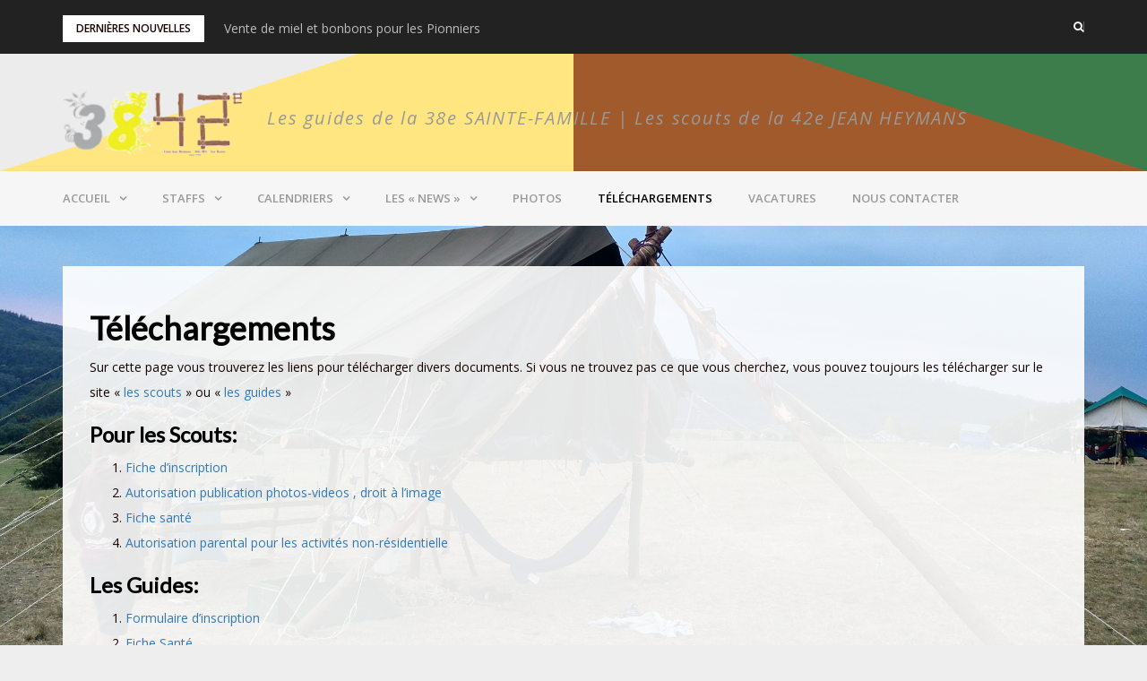

--- FILE ---
content_type: text/html; charset=UTF-8
request_url: https://38-42.be/telechargements/
body_size: 8655
content:
<!DOCTYPE html>
<html lang="fr-FR">
<head>
<meta charset="UTF-8">
<meta name="viewport" content="width=device-width, initial-scale=1">
<link rel="profile" href="http://gmpg.org/xfn/11">


<!-- [BEGIN] Metadata added via All-Meta-Tags plugin by Space X-Chimp ( https://www.spacexchimp.com ) -->
<meta name='author' content='Unité WL042' />
<!-- [END] Metadata added via All-Meta-Tags plugin by Space X-Chimp ( https://www.spacexchimp.com ) -->

<title>Téléchargements</title>
<link rel='dns-prefetch' href='//fonts.googleapis.com' />
<link rel='dns-prefetch' href='//s.w.org' />
<link rel="alternate" type="application/rss+xml" title=" &raquo; Flux" href="https://38-42.be/feed/" />
<link rel="alternate" type="application/rss+xml" title=" &raquo; Flux des commentaires" href="https://38-42.be/comments/feed/" />
		<script type="text/javascript">
			window._wpemojiSettings = {"baseUrl":"https:\/\/s.w.org\/images\/core\/emoji\/13.0.0\/72x72\/","ext":".png","svgUrl":"https:\/\/s.w.org\/images\/core\/emoji\/13.0.0\/svg\/","svgExt":".svg","source":{"concatemoji":"https:\/\/38-42.be\/wp-includes\/js\/wp-emoji-release.min.js?ver=5.5.17"}};
			!function(e,a,t){var n,r,o,i=a.createElement("canvas"),p=i.getContext&&i.getContext("2d");function s(e,t){var a=String.fromCharCode;p.clearRect(0,0,i.width,i.height),p.fillText(a.apply(this,e),0,0);e=i.toDataURL();return p.clearRect(0,0,i.width,i.height),p.fillText(a.apply(this,t),0,0),e===i.toDataURL()}function c(e){var t=a.createElement("script");t.src=e,t.defer=t.type="text/javascript",a.getElementsByTagName("head")[0].appendChild(t)}for(o=Array("flag","emoji"),t.supports={everything:!0,everythingExceptFlag:!0},r=0;r<o.length;r++)t.supports[o[r]]=function(e){if(!p||!p.fillText)return!1;switch(p.textBaseline="top",p.font="600 32px Arial",e){case"flag":return s([127987,65039,8205,9895,65039],[127987,65039,8203,9895,65039])?!1:!s([55356,56826,55356,56819],[55356,56826,8203,55356,56819])&&!s([55356,57332,56128,56423,56128,56418,56128,56421,56128,56430,56128,56423,56128,56447],[55356,57332,8203,56128,56423,8203,56128,56418,8203,56128,56421,8203,56128,56430,8203,56128,56423,8203,56128,56447]);case"emoji":return!s([55357,56424,8205,55356,57212],[55357,56424,8203,55356,57212])}return!1}(o[r]),t.supports.everything=t.supports.everything&&t.supports[o[r]],"flag"!==o[r]&&(t.supports.everythingExceptFlag=t.supports.everythingExceptFlag&&t.supports[o[r]]);t.supports.everythingExceptFlag=t.supports.everythingExceptFlag&&!t.supports.flag,t.DOMReady=!1,t.readyCallback=function(){t.DOMReady=!0},t.supports.everything||(n=function(){t.readyCallback()},a.addEventListener?(a.addEventListener("DOMContentLoaded",n,!1),e.addEventListener("load",n,!1)):(e.attachEvent("onload",n),a.attachEvent("onreadystatechange",function(){"complete"===a.readyState&&t.readyCallback()})),(n=t.source||{}).concatemoji?c(n.concatemoji):n.wpemoji&&n.twemoji&&(c(n.twemoji),c(n.wpemoji)))}(window,document,window._wpemojiSettings);
		</script>
		<style type="text/css">
img.wp-smiley,
img.emoji {
	display: inline !important;
	border: none !important;
	box-shadow: none !important;
	height: 1em !important;
	width: 1em !important;
	margin: 0 .07em !important;
	vertical-align: -0.1em !important;
	background: none !important;
	padding: 0 !important;
}
</style>
	<link rel='stylesheet' id='bootstrap-css'  href='https://38-42.be/wp-content/themes/greatmag/bootstrap/css/bootstrap.min.css?ver=1' type='text/css' media='all' />
<link rel='stylesheet' id='wp-block-library-css'  href='https://38-42.be/wp-includes/css/dist/block-library/style.min.css?ver=5.5.17' type='text/css' media='all' />
<link rel='stylesheet' id='wcjp-frontend.css-css'  href='https://38-42.be/wp-content/plugins/custom-css-js-php/assets/css/wcjp-frontend.css?ver=5.5.17' type='text/css' media='all' />
<link rel='stylesheet' id='wpdm-font-awesome-css'  href='https://38-42.be/wp-content/plugins/download-manager/assets/fontawesome/css/all.min.css?ver=5.5.17' type='text/css' media='all' />
<link rel='stylesheet' id='wpdm-front-bootstrap-css'  href='https://38-42.be/wp-content/plugins/download-manager/assets/bootstrap/css/bootstrap.min.css?ver=5.5.17' type='text/css' media='all' />
<link rel='stylesheet' id='wpdm-front-css'  href='https://38-42.be/wp-content/plugins/download-manager/assets/css/front.css?ver=5.5.17' type='text/css' media='all' />
<link rel='stylesheet' id='email-subscribers-css'  href='https://38-42.be/wp-content/plugins/email-subscribers/lite/public/css/email-subscribers-public.css?ver=4.6.3' type='text/css' media='all' />
<link rel='stylesheet' id='greatmag-style-css'  href='https://38-42.be/wp-content/themes/greatmag/style.css?ver=5.5.17' type='text/css' media='all' />
<style id='greatmag-style-inline-css' type='text/css'>
.site-title,.site-title a,.site-title a:hover { color:#9fcc26}
.site-description { color:#999999}
.site-branding { background-color:#eeeeee}
.navbar.bgf6 { background-color:#f6f6f6}
.top-header { background-color:#222222}
.navbar .navbar-nav > li > a { color:#999999}
.preloader,.progress-bar,.comment-form .btn:hover, .comment-form .btn:focus,.contact-form .btn,.back-to-page:hover, .back-to-page:focus,.ready-to-contact .btn,.dc2:first-letter,.list-style1 li:before,.navbar .navbar-nav > li .dropdown-menu > li .absp-cat:hover, .navbar .navbar-nav > li .dropdown-menu > li .absp-cat:focus,.absp-cat:hover, .absp-cat:focus,.btn-primary:hover, .btn-primary:focus,.button:hover,button:hover,input[type="button"]:hover,input[type="reset"]:hover,input[type="submit"]:hover { background-color:#1f3a0e}
a:hover,a:focus,.nav>li>a:hover, .nav>li>a:focus,.sidebar-area .widget a:hover,.ps-quote:before,.author-posts-link,.fun-fact .this-icon,.dc1:first-letter,.list-style3 li:before,.list-style2 li:before,.pbc-carousel .owl-prev:hover, .pbc-carousel .owl-prev:focus, .pbc-carousel .owl-next:hover, .pbc-carousel .owl-next:focus, .pbc-carousel2 .owl-prev:hover, .pbc-carousel2 .owl-prev:focus, .pbc-carousel2 .owl-next:hover, .pbc-carousel2 .owl-next:focus, .video-posts-carousel .owl-prev:hover, .video-posts-carousel .owl-prev:focus, .video-posts-carousel .owl-next:hover, .video-posts-carousel .owl-next:focus,.post-title-small:hover, .post-title-small:focus,.post-title-standard:hover, .post-title-standard:focus,.go-top:hover, .go-top:focus,.mob-social-menu li a:hover, .mob-social-menu li a:focus,.off-close,.navbar .navbar-nav > li .dropdown-menu > li .this-title a:hover, .navbar .navbar-nav > li .dropdown-menu > li .this-title a:focus,.section-title .this-title span,.breaking-news.media a:hover, .breaking-news.media a:focus, .review-stars li { color:#1f3a0e}
.comment-form .btn:hover, .comment-form .btn:focus,.fun-fact .this-icon,.login-drop { border-color:#1f3a0e}
.footer-widgets { background-color:#222222}
.footer-widgets, .footer-widgets a:not(:hover) { color:#bbbbbb}
.footer-widgets .widget-title { color:#ffffff}
.bottom-footer { background-color:#191919}
.site-info, .site-info a:not(:hover) { color:#ffffff}
body, .sidebar-area .widget, .sidebar-area .widget a, .sidebar-area .widget select { color:#160400}
body { font-family:Open Sans;}
h1,h2,h3,h4,h5,h6,.site-title,.post-title-standard,.post-title-small,.post-title-big { font-family:Lato;}
.site-title { font-size:24px; }
.site-description { font-size:20px; }
body { font-size:14px; }
.navbar .navbar-nav > li > a { font-size:13px; }
.post-title-standard { font-size:16px; }
.entry-title.post-title-big { font-size:24px; }
.widget-area .widget-title, .footer-widgets .widget-title { font-size:12px; }

</style>
<link rel='stylesheet' id='greatmag-fonts-css'  href='https://fonts.googleapis.com/css?family=Open+Sans%3A400%2C400italic%2C600%2C600italic%7CLato%3A400%2C400italic%2C600%2C600italic&#038;subset=latin%2Clatin-ext%2Ccyrillic' type='text/css' media='all' />
<link rel='stylesheet' id='font-awesome-css'  href='https://38-42.be/wp-content/themes/greatmag/fonts/font-awesome.min.css?ver=5.5.17' type='text/css' media='all' />
<script type='text/javascript' src='https://38-42.be/wp-includes/js/jquery/jquery.js?ver=1.12.4-wp' id='jquery-core-js'></script>
<script type='text/javascript' src='https://38-42.be/wp-content/plugins/download-manager/assets/bootstrap/js/bootstrap.bundle.min.js?ver=5.5.17' id='wpdm-front-bootstrap-js'></script>
<script type='text/javascript' id='frontjs-js-extra'>
/* <![CDATA[ */
var wpdm_url = {"home":"https:\/\/38-42.be\/","site":"https:\/\/38-42.be\/","ajax":"https:\/\/38-42.be\/wp-admin\/admin-ajax.php"};
var wpdm_asset = {"spinner":"<i class=\"fas fa-sun fa-spin\"><\/i>"};
/* ]]> */
</script>
<script type='text/javascript' src='https://38-42.be/wp-content/plugins/download-manager/assets/js/front.js?ver=3.1.11' id='frontjs-js'></script>
<script type='text/javascript' src='https://38-42.be/wp-content/plugins/download-manager/assets/js/chosen.jquery.min.js?ver=5.5.17' id='jquery-choosen-js'></script>
<script type='text/javascript' id='email-subscribers-js-extra'>
/* <![CDATA[ */
var es_data = {"messages":{"es_empty_email_notice":"Please enter email address","es_rate_limit_notice":"You need to wait for sometime before subscribing again","es_single_optin_success_message":"Successfully Subscribed.","es_email_exists_notice":"Email Address already exists!","es_unexpected_error_notice":"Oops.. Unexpected error occurred.","es_invalid_email_notice":"Invalid email address","es_try_later_notice":"Please try after some time"},"es_ajax_url":"https:\/\/38-42.be\/wp-admin\/admin-ajax.php"};
/* ]]> */
</script>
<script type='text/javascript' src='https://38-42.be/wp-content/plugins/email-subscribers/lite/public/js/email-subscribers-public.js?ver=4.6.3' id='email-subscribers-js'></script>
<link rel="https://api.w.org/" href="https://38-42.be/wp-json/" /><link rel="alternate" type="application/json" href="https://38-42.be/wp-json/wp/v2/pages/2863" /><link rel="EditURI" type="application/rsd+xml" title="RSD" href="https://38-42.be/xmlrpc.php?rsd" />
<link rel="wlwmanifest" type="application/wlwmanifest+xml" href="https://38-42.be/wp-includes/wlwmanifest.xml" /> 
<meta name="generator" content="WordPress 5.5.17" />
<link rel="canonical" href="https://38-42.be/telechargements/" />
<link rel='shortlink' href='https://38-42.be/?p=2863' />
<link rel="alternate" type="application/json+oembed" href="https://38-42.be/wp-json/oembed/1.0/embed?url=https%3A%2F%2F38-42.be%2Ftelechargements%2F" />
<link rel="alternate" type="text/xml+oembed" href="https://38-42.be/wp-json/oembed/1.0/embed?url=https%3A%2F%2F38-42.be%2Ftelechargements%2F&#038;format=xml" />

        <script>
            var wpdm_site_url = 'https://38-42.be/';
            var wpdm_home_url = 'https://38-42.be/';
            var ajax_url = 'https://38-42.be/wp-admin/admin-ajax.php';
            var wpdm_ajax_url = 'https://38-42.be/wp-admin/admin-ajax.php';
            var wpdm_ajax_popup = '0';
        </script>
        <style>
            .wpdm-download-link.btn.btn-primary.{
                border-radius: 4px;
            }
        </style>


        <style type="text/css" id="custom-background-css">
body.custom-background { background-image: url("https://38-42.be/wp-content/uploads/2019/07/IMG_20180721_211035_698.jpg"); background-position: left top; background-size: cover; background-repeat: no-repeat; background-attachment: fixed; }
</style>
	<link rel="icon" href="https://38-42.be/wp-content/uploads/2019/07/cropped-38-42ico-32x32.png" sizes="32x32" />
<link rel="icon" href="https://38-42.be/wp-content/uploads/2019/07/cropped-38-42ico-192x192.png" sizes="192x192" />
<link rel="apple-touch-icon" href="https://38-42.be/wp-content/uploads/2019/07/cropped-38-42ico-180x180.png" />
<meta name="msapplication-TileImage" content="https://38-42.be/wp-content/uploads/2019/07/cropped-38-42ico-270x270.png" />
		<style type="text/css" id="wp-custom-css">
			/*
Vous pouvez ajouter du CSS personnalisé ici.

Cliquez sur l’icône d’aide ci-dessus pour en savoir plus.
*/
.su-table {
  border-collapse: collapse;
	border: none;
	background: transparent !important;
	/*max-width: 500px;*/
}	
.su-table table td {
    padding: .5em 1em!important;
	  border-collapse: collapse;
    border: none !important;
    background: transparent !important;
}

.hentry {
    background-color: rgba(255, 255, 255, 0.9);
}
.posts-grid {
    background-color: rgba(255,255,255,0.9);

}
.posts-grid .post{
    background-color: rgba(255,255,255,0);

}
.site-branding{
	max-height: 131px !important;
	background-image: url("/wp-content/uploads/2019/07/foulard38-42.png");
background-position: left top; background-size: 100% 100%; 
background-repeat: no-repeat; 
}
.post-main-image img{
	display:inline-block;
	max-width:200px;
  max-height:200px;
  width: auto;
  height: auto;
	
}
.bottom-footer{
	display: none;
}		</style>
		<script type="text/javascript">
function getDownloadPlanLinks(calendarid){
   var aelement = document.getElementById("lienagenda");
   var date42= new Date();
   var year42= date42.getFullYear();
   var month42= date42.getMonth() +1;
   var year42start= year42;
   var year42end=year42start +1;
   if (month42 <9){
     var year42end=year42start;
     var year42start= year42 - 1;
   }
   
//var agendaurl = "https://calendar.google.com/calendar/printable?dates="+year42start+"/"+year42end+"0801&dates="+year42start+"0901%2F"+year42end+"0801&hl=fr&hl=fr&ctz=Europe%2FBrussels&ctz=Europe%2FBrussels&pgsz=letter&pgsz=letter&wkst=2&wkst=2&mode=AGENDA&mode=AGENDA&src="+calendarid+"&prsd="+year42start+"0901&pred="+year42end+"0801&pfs=NORMAL&po=AUTO_ORIENTATION&psd=false&pset=true&psa=true&psr=true&psdec=true&pbw=false&pjs=false&rand=1633960291906";
//document.write('<a href="'+agendaurl+'">Télécharger l'agenda</a>');

aelement.href = "https://calendar.google.com/calendar/printable?dates="+year42start+"0901/"+year42end+"0801&dates="+year42start+"0901/"+year42end+"0801&hl=fr&ctz=Europe/Brussels&pgsz=letter&wkst=2&mode=AGENDA&src="+calendarid+"&prsd="+year42start+"0901&pred="+year42end+"0801&pfs=NORMAL&po=AUTO_ORIENTATION&psd=false&pset=true&psa=true&psr=true&psdec=true&pbw=false&pjs=false&rand=1633960291906";
}
</script><meta name="generator" content="WordPress Download Manager 3.1.11" />
            <style>
                                @import url('https://fonts.googleapis.com/css?family=Rubik:400,500');
                


                .w3eden .fetfont,
                .w3eden .btn,
                .w3eden .btn.wpdm-front h3.title,
                .w3eden .wpdm-social-lock-box .IN-widget a span:last-child,
                .w3eden #xfilelist .panel-heading,
                .w3eden .wpdm-frontend-tabs a,
                .w3eden .alert:before,
                .w3eden .panel .panel-heading,
                .w3eden .discount-msg,
                .w3eden .panel.dashboard-panel h3,
                .w3eden #wpdm-dashboard-sidebar .list-group-item,
                .w3eden #package-description .wp-switch-editor,
                .w3eden .w3eden.author-dashbboard .nav.nav-tabs li a,
                .w3eden .wpdm_cart thead th,
                .w3eden #csp .list-group-item,
                .w3eden .modal-title {
                    font-family: Rubik, -apple-system, BlinkMacSystemFont, "Segoe UI", Roboto, Helvetica, Arial, sans-serif, "Apple Color Emoji", "Segoe UI Emoji", "Segoe UI Symbol";
                    text-transform: uppercase;
                    font-weight: 500;
                }
                .w3eden #csp .list-group-item{
                    text-transform: unset;
                }
            </style>
                    <style>

            :root{
                --color-primary: #4a8eff;
                --color-primary-rgb: 74, 142, 255;
                --color-primary-hover: #4a8eff;
                --color-primary-active: #4a8eff;
                --color-secondary: #4a8eff;
                --color-secondary-rgb: 74, 142, 255;
                --color-secondary-hover: #4a8eff;
                --color-secondary-active: #4a8eff;
                --color-success: #18ce0f;
                --color-success-rgb: 24, 206, 15;
                --color-success-hover: #4a8eff;
                --color-success-active: #4a8eff;
                --color-info: #2CA8FF;
                --color-info-rgb: 44, 168, 255;
                --color-info-hover: #2CA8FF;
                --color-info-active: #2CA8FF;
                --color-warning: #f29e0f;
                --color-warning-rgb: 242, 158, 15;
                --color-warning-hover: orange;
                --color-warning-active: orange;
                --color-danger: #ff5062;
                --color-danger-rgb: 255, 80, 98;
                --color-danger-hover: #ff5062;
                --color-danger-active: #ff5062;
                --color-green: #30b570;
                --color-blue: #0073ff;
                --color-purple: #8557D3;
                --color-red: #ff5062;
                --color-muted: rgba(69, 89, 122, 0.6);
                --wpdm-font: Rubik, -apple-system, BlinkMacSystemFont, "Segoe UI", Roboto, Helvetica, Arial, sans-serif, "Apple Color Emoji", "Segoe UI Emoji", "Segoe UI Symbol";
            }
            .wpdm-download-link.btn.btn-primary{
                border-radius: 4px;
            }


        </style>
        </head>

<body class="page-template page-template-page-templates page-template-template_fullwidth page-template-page-templatestemplate_fullwidth-php page page-id-2863 custom-background wp-custom-logo group-blog">
<div id="page" data-bodyimg="" class="site">
	<a class="skip-link screen-reader-text" href="#content">Skip to content</a>

		<div class="preloader">
		<div><span>Loading...</span></div>
	</div>
					<div class="top-search-form row">
			<form role="search" method="get" class="search-form" action="https://38-42.be/">
				<label>
					<span class="screen-reader-text">Rechercher :</span>
					<input type="search" class="search-field" placeholder="Rechercher…" value="" name="s" />
				</label>
				<input type="submit" class="search-submit" value="Rechercher" />
			</form>		</div>
				<div class="top-header row">
			<div class="container">
				<div class="row">
					<div class="col-sm-8">
						
	<div class="media breaking-news">
		<div class="media-left">
			<div class="bnews-label">Dernières nouvelles</div>
		</div>
		<div class="media-body">
			<div class="bnews-ticker">
							<div class="item"><a href="https://38-42.be/vente-de-miel-et-bonbons-pour-les-pionniers/" title="Vente de miel et bonbons pour les Pionniers">Vente de miel et bonbons pour les Pionniers</a></div>
							<div class="item"><a href="https://38-42.be/vente-de-sapins-par-le-poste-phoenix/" title="Vente de sapins par le poste Phoenix">Vente de sapins par le poste Phoenix</a></div>
									</div>
		</div>
	</div>

						</div>
					<div class="col-sm-4 auth-social">
							<ul class="nav nav-pills auth-social-nav">
		
				<li class="search-top"><a href="#"><i class="fa fa-search"></i></a></li>
		
		
	</ul>
						</div>
				</div>
			</div>
		</div>
		<header id="masthead" class="site-header">

			<div class="site-branding vhome3 row m0">
			<div class="container">
				<div class="main-logo">
					<div class="media">
												<div class="media-left">
							<div itemscope itemtype="https://schema.org/Brand"><a href="https://38-42.be/" class="custom-logo-link" rel="home"><img width="200" height="74" src="https://38-42.be/wp-content/uploads/2014/10/cropped-38-42.png" class="custom-logo" alt="" /></a></div>						</div>
												<div class="media-body">
															<p class="site-description site-slogan">Les guides de la 38e SAINTE-FAMILLE | Les scouts de la 42e JEAN HEYMANS</p>
															<p class="site-title"><a href="https://38-42.be/" rel="home"></a></p>
													</div>
					</div>
				</div>
							</div>
		</div><!-- .site-branding -->
			<nav id="site-navigation" class="navbar navbar-static-top navbar-default main-navigation bgf6">
			<div class="container">
				<div class="row">

								        <div class="collapse navbar-collapse"><ul id="menu-base" class="nav navbar-nav"><li id="menu-item-8" class="menu-item menu-item-type-custom menu-item-object-custom menu-item-home menu-item-has-children menu-item-8 dropdown"><a title="Accueil" href="http://38-42.be/" class="dropdown-toggle" aria-haspopup="true">Accueil</a>
<ul role="menu" class=" dropdown-menu">
	<li id="menu-item-2667" class="menu-item menu-item-type-post_type menu-item-object-page menu-item-2667"><a title="Présentations des unités" href="https://38-42.be/unites/">Présentations des unités</a></li>
	<li id="menu-item-2751" class="menu-item menu-item-type-custom menu-item-object-custom menu-item-2751"><a title="Les Guides" target="_blank" href="http://www.guides.be/">Les Guides</a></li>
	<li id="menu-item-2750" class="menu-item menu-item-type-custom menu-item-object-custom menu-item-2750"><a title="Les Scouts" target="_blank" href="https://lesscouts.be/">Les Scouts</a></li>
</ul>
</li>
<li id="menu-item-314" class="menu-item menu-item-type-post_type menu-item-object-page menu-item-has-children menu-item-314 dropdown"><a title="Staffs" href="https://38-42.be/unites/staffs/" class="dropdown-toggle" aria-haspopup="true">Staffs</a>
<ul role="menu" class=" dropdown-menu">
	<li id="menu-item-4961" class="menu-item menu-item-type-post_type menu-item-object-page menu-item-4961"><a title="Le Staff Nutons" href="https://38-42.be/unites/staffs/staff-nutons/">Le Staff Nutons</a></li>
	<li id="menu-item-4962" class="menu-item menu-item-type-post_type menu-item-object-page menu-item-4962"><a title="Le Staff Baladins" href="https://38-42.be/unites/staffs/staff-baladins/">Le Staff Baladins</a></li>
	<li id="menu-item-4966" class="menu-item menu-item-type-post_type menu-item-object-page menu-item-4966"><a title="Le Staff Lutins" href="https://38-42.be/unites/staffs/staff-lutins/">Le Staff Lutins</a></li>
	<li id="menu-item-4967" class="menu-item menu-item-type-post_type menu-item-object-page menu-item-4967"><a title="Le Staff Louveteaux" href="https://38-42.be/unites/staffs/staff-seeonee/">Le Staff Louveteaux</a></li>
	<li id="menu-item-4965" class="menu-item menu-item-type-post_type menu-item-object-page menu-item-4965"><a title="Le Staff Guides" href="https://38-42.be/unites/staffs/staff-guides/">Le Staff Guides</a></li>
	<li id="menu-item-4964" class="menu-item menu-item-type-post_type menu-item-object-page menu-item-4964"><a title="Le Staff Éclaireurs" href="https://38-42.be/unites/staffs/staff-eclaireurs/">Le Staff Éclaireurs</a></li>
	<li id="menu-item-4968" class="menu-item menu-item-type-post_type menu-item-object-page menu-item-4968"><a title="Les Staffs Pionniers" href="https://38-42.be/unites/staffs/staff-pionniers/">Les Staffs Pionniers</a></li>
	<li id="menu-item-4963" class="menu-item menu-item-type-post_type menu-item-object-page menu-item-4963"><a title="Le Staff d’Unité" href="https://38-42.be/unites/staffs/staff-unite42/">Le Staff d’Unité</a></li>
</ul>
</li>
<li id="menu-item-3371" class="menu-item menu-item-type-custom menu-item-object-custom menu-item-has-children menu-item-3371 dropdown"><a title="Calendriers" class="dropdown-toggle" aria-haspopup="true">Calendriers</a>
<ul role="menu" class=" dropdown-menu">
	<li id="menu-item-5082" class="menu-item menu-item-type-post_type menu-item-object-page menu-item-5082"><a title="Réunions Nutons" href="https://38-42.be/reunions-nutons/">Réunions Nutons</a></li>
	<li id="menu-item-4051" class="menu-item menu-item-type-post_type menu-item-object-page menu-item-4051"><a title="Réunions Baladins" href="https://38-42.be/reunions-baladins/">Réunions Baladins</a></li>
	<li id="menu-item-5050" class="menu-item menu-item-type-post_type menu-item-object-page menu-item-5050"><a title="Réunions Lutins" href="https://38-42.be/reunions-lutins/">Réunions Lutins</a></li>
	<li id="menu-item-4049" class="menu-item menu-item-type-post_type menu-item-object-page menu-item-4049"><a title="Réunions Louveteaux" href="https://38-42.be/reunions-mowha/">Réunions Louveteaux</a></li>
	<li id="menu-item-5003" class="menu-item menu-item-type-post_type menu-item-object-page menu-item-5003"><a title="Réunions Guides" href="https://38-42.be/reunions-guanaco/">Réunions Guides</a></li>
	<li id="menu-item-4048" class="menu-item menu-item-type-post_type menu-item-object-page menu-item-4048"><a title="Réunions Éclaireurs" href="https://38-42.be/reunions-muntjacs/">Réunions Éclaireurs</a></li>
	<li id="menu-item-4052" class="menu-item menu-item-type-post_type menu-item-object-page menu-item-4052"><a title="Réunions Pionniers" href="https://38-42.be/reunions-pionniers/">Réunions Pionniers</a></li>
</ul>
</li>
<li id="menu-item-3453" class="menu-item menu-item-type-post_type menu-item-object-page menu-item-has-children menu-item-3453 dropdown"><a title="Les « News »" href="https://38-42.be/lesnouvelles/" class="dropdown-toggle" aria-haspopup="true">Les « News »</a>
<ul role="menu" class=" dropdown-menu">
	<li id="menu-item-4107" class="menu-item menu-item-type-post_type menu-item-object-page menu-item-4107"><a title="Accéder aux Nouvelles" href="https://38-42.be/lesnouvelles/">Accéder aux Nouvelles</a></li>
	<li id="menu-item-3259" class="menu-item menu-item-type-post_type menu-item-object-page menu-item-3259"><a title="Inscriptions aux nouvelles 38-42" href="https://38-42.be/inscriptions-nouvelles-38-42/">Inscriptions aux nouvelles 38-42</a></li>
</ul>
</li>
<li id="menu-item-3249" class="menu-item menu-item-type-post_type menu-item-object-page menu-item-3249"><a title="Photos" href="https://38-42.be/photos/">Photos</a></li>
<li id="menu-item-2869" class="menu-item menu-item-type-post_type menu-item-object-page current-menu-item page_item page-item-2863 current_page_item menu-item-2869 active"><a title="Téléchargements" href="https://38-42.be/telechargements/">Téléchargements</a></li>
<li id="menu-item-2880" class="menu-item menu-item-type-post_type menu-item-object-page menu-item-2880"><a title="Vacatures" href="https://38-42.be/vacatures/">Vacatures</a></li>
<li id="menu-item-2476" class="menu-item menu-item-type-post_type menu-item-object-page menu-item-2476"><a title="Nous contacter" href="https://38-42.be/contacts/">Nous contacter</a></li>
</ul></div>					<button class="off-canvas-trigger" aria-controls="primary" aria-expanded="false">
						<span class="icon-bar"></span>
						<span class="icon-bar"></span>
						<span class="icon-bar"></span>
					</button>
									</div>
			</div>
		</nav><!-- #site-navigation -->
			<div class="off-close outer"></div>
		<div class="off-canvas row">
			<div class="off-logo-box off-widget">
				<button class="off-close"><i class="fa fa-times"></i></button><br>
				<a class="off-logo" href="https://38-42.be/" rel="home">
											<p class="site-description site-slogan">Les guides de la 38e SAINTE-FAMILLE | Les scouts de la 42e JEAN HEYMANS</p>
										<h4 class="site-title"></h4>
				</a>
			</div>
			<div class="mob-menu-box1 off-widget">
			        <ul id="menu-base-1" class="nav navbar-nav mob-menu"><li class="menu-item menu-item-type-custom menu-item-object-custom menu-item-home menu-item-has-children menu-item-8 dropdown"><a title="Accueil" href="http://38-42.be/" class="dropdown-toggle" aria-haspopup="true">Accueil</a>
<ul role="menu" class=" dropdown-menu">
	<li class="menu-item menu-item-type-post_type menu-item-object-page menu-item-2667"><a title="Présentations des unités" href="https://38-42.be/unites/">Présentations des unités</a></li>
	<li class="menu-item menu-item-type-custom menu-item-object-custom menu-item-2751"><a title="Les Guides" target="_blank" href="http://www.guides.be/">Les Guides</a></li>
	<li class="menu-item menu-item-type-custom menu-item-object-custom menu-item-2750"><a title="Les Scouts" target="_blank" href="https://lesscouts.be/">Les Scouts</a></li>
</ul>
</li>
<li class="menu-item menu-item-type-post_type menu-item-object-page menu-item-has-children menu-item-314 dropdown"><a title="Staffs" href="https://38-42.be/unites/staffs/" class="dropdown-toggle" aria-haspopup="true">Staffs</a>
<ul role="menu" class=" dropdown-menu">
	<li class="menu-item menu-item-type-post_type menu-item-object-page menu-item-4961"><a title="Le Staff Nutons" href="https://38-42.be/unites/staffs/staff-nutons/">Le Staff Nutons</a></li>
	<li class="menu-item menu-item-type-post_type menu-item-object-page menu-item-4962"><a title="Le Staff Baladins" href="https://38-42.be/unites/staffs/staff-baladins/">Le Staff Baladins</a></li>
	<li class="menu-item menu-item-type-post_type menu-item-object-page menu-item-4966"><a title="Le Staff Lutins" href="https://38-42.be/unites/staffs/staff-lutins/">Le Staff Lutins</a></li>
	<li class="menu-item menu-item-type-post_type menu-item-object-page menu-item-4967"><a title="Le Staff Louveteaux" href="https://38-42.be/unites/staffs/staff-seeonee/">Le Staff Louveteaux</a></li>
	<li class="menu-item menu-item-type-post_type menu-item-object-page menu-item-4965"><a title="Le Staff Guides" href="https://38-42.be/unites/staffs/staff-guides/">Le Staff Guides</a></li>
	<li class="menu-item menu-item-type-post_type menu-item-object-page menu-item-4964"><a title="Le Staff Éclaireurs" href="https://38-42.be/unites/staffs/staff-eclaireurs/">Le Staff Éclaireurs</a></li>
	<li class="menu-item menu-item-type-post_type menu-item-object-page menu-item-4968"><a title="Les Staffs Pionniers" href="https://38-42.be/unites/staffs/staff-pionniers/">Les Staffs Pionniers</a></li>
	<li class="menu-item menu-item-type-post_type menu-item-object-page menu-item-4963"><a title="Le Staff d’Unité" href="https://38-42.be/unites/staffs/staff-unite42/">Le Staff d’Unité</a></li>
</ul>
</li>
<li class="menu-item menu-item-type-custom menu-item-object-custom menu-item-has-children menu-item-3371 dropdown"><a title="Calendriers" class="dropdown-toggle" aria-haspopup="true">Calendriers</a>
<ul role="menu" class=" dropdown-menu">
	<li class="menu-item menu-item-type-post_type menu-item-object-page menu-item-5082"><a title="Réunions Nutons" href="https://38-42.be/reunions-nutons/">Réunions Nutons</a></li>
	<li class="menu-item menu-item-type-post_type menu-item-object-page menu-item-4051"><a title="Réunions Baladins" href="https://38-42.be/reunions-baladins/">Réunions Baladins</a></li>
	<li class="menu-item menu-item-type-post_type menu-item-object-page menu-item-5050"><a title="Réunions Lutins" href="https://38-42.be/reunions-lutins/">Réunions Lutins</a></li>
	<li class="menu-item menu-item-type-post_type menu-item-object-page menu-item-4049"><a title="Réunions Louveteaux" href="https://38-42.be/reunions-mowha/">Réunions Louveteaux</a></li>
	<li class="menu-item menu-item-type-post_type menu-item-object-page menu-item-5003"><a title="Réunions Guides" href="https://38-42.be/reunions-guanaco/">Réunions Guides</a></li>
	<li class="menu-item menu-item-type-post_type menu-item-object-page menu-item-4048"><a title="Réunions Éclaireurs" href="https://38-42.be/reunions-muntjacs/">Réunions Éclaireurs</a></li>
	<li class="menu-item menu-item-type-post_type menu-item-object-page menu-item-4052"><a title="Réunions Pionniers" href="https://38-42.be/reunions-pionniers/">Réunions Pionniers</a></li>
</ul>
</li>
<li class="menu-item menu-item-type-post_type menu-item-object-page menu-item-has-children menu-item-3453 dropdown"><a title="Les « News »" href="https://38-42.be/lesnouvelles/" class="dropdown-toggle" aria-haspopup="true">Les « News »</a>
<ul role="menu" class=" dropdown-menu">
	<li class="menu-item menu-item-type-post_type menu-item-object-page menu-item-4107"><a title="Accéder aux Nouvelles" href="https://38-42.be/lesnouvelles/">Accéder aux Nouvelles</a></li>
	<li class="menu-item menu-item-type-post_type menu-item-object-page menu-item-3259"><a title="Inscriptions aux nouvelles 38-42" href="https://38-42.be/inscriptions-nouvelles-38-42/">Inscriptions aux nouvelles 38-42</a></li>
</ul>
</li>
<li class="menu-item menu-item-type-post_type menu-item-object-page menu-item-3249"><a title="Photos" href="https://38-42.be/photos/">Photos</a></li>
<li class="menu-item menu-item-type-post_type menu-item-object-page current-menu-item page_item page-item-2863 current_page_item menu-item-2869 active"><a title="Téléchargements" href="https://38-42.be/telechargements/">Téléchargements</a></li>
<li class="menu-item menu-item-type-post_type menu-item-object-page menu-item-2880"><a title="Vacatures" href="https://38-42.be/vacatures/">Vacatures</a></li>
<li class="menu-item menu-item-type-post_type menu-item-object-page menu-item-2476"><a title="Nous contacter" href="https://38-42.be/contacts/">Nous contacter</a></li>
</ul>			</div>
		</div>
	
	</header><!-- #masthead -->
	
	<div id="content" class="site-content">
		<div class="container">
			<div class="row">

	<div id="primary" class="content-area col-md-12">
		<main id="main" class="site-main">

		
<article id="post-2863" class="post-2863 page type-page status-publish hentry">
	<header class="entry-header">
		<h1 class="entry-title">Téléchargements</h1>	</header><!-- .entry-header -->

	<div class="entry-content">
		<p>Sur cette page vous trouverez les liens pour télécharger divers documents. Si vous ne trouvez pas ce que vous cherchez, vous pouvez toujours les télécharger sur le site « <a href="https://lesscouts.be/no_cache/telecharger.html#pcId=23" target="_blank" rel="noopener noreferrer">les scouts</a> » ou « <a href="http://www.guides.be/" target="_blank" rel="noopener noreferrer">les guides</a> »</p>
<h3>Pour les Scouts:</h3>
<ol>
<li><a href="https://drive.google.com/file/d/1Dzni8jq8uf4-OtRqv55_EADsVkUWk4K0/view?usp=sharing" target="_blank" rel="noopener noreferrer">Fiche d&rsquo;inscription</a></li>
<li><a href="https://drive.google.com/file/d/1WlwpuQdw4_F0rA38x3MJUdIQ9oGndndi/view?usp=sharing" target="_blank" rel="noopener noreferrer">Autorisation publication photos-videos , droit à l&rsquo;image</a></li>
<li><a href="https://drive.google.com/file/d/1lAWmB4_4kKOLrt_100-zaVGfq7_EMxci/view?usp=sharing" target="_blank" rel="noopener noreferrer">Fiche santé</a></li>
<li><a href="https://drive.google.com/file/d/18KjVbFAQ-50kcgrHQ4FuXOS9V_FwgkNm/view?usp=sharing" target="_blank" rel="noopener noreferrer">Autorisation parental pour les activités non-résidentielle</a></li>
</ol>
<h3>Les Guides:</h3>
<ol>
<li><a href="http://www.guides.be/bibliotheque/documents-administratifs/parents/fiche-d-inscription" target="_blank" rel="noopener noreferrer">Formulaire d&rsquo;inscription</a></li>
<li><a href="http://www.guides.be/bibliotheque/documents-administratifs/parents/fiche-sante" target="_blank" rel="noopener noreferrer">Fiche Santé</a></li>
</ol>
	</div><!-- .entry-content -->

	</article><!-- #post-## -->

		</main><!-- #main -->
	</div><!-- #primary -->


			</div>
		</div><!-- .container -->
	</div><!-- #content -->

		
	<footer id="colophon" class="site-footer">
				<div class="row bottom-footer" id="bottom-footer">
			<div class="container">
				<div class="site-info"><a href="https://wordpress.org/">Powered by WordPress</a><span class="sep"> | </span>Theme: <a href="https://athemes.com/theme/greatmag" rel="nofollow">Greatmag</a> by aThemes.</div>
				<nav id="footer-navigation" class="footer-navigation footer-menu-box">
									</nav>
			</div>
		</div>
		</footer><!-- #colophon -->
<div style="position:absolute; top:-9999px;">
<ul>
<li><a href="http://38-42.be/lubrificante-intimo-con-effetto-calore-che.html">Lubrificante intimo con effetto calore, che.</a></li>
<li><a href="http://38-42.be/nous-ne-pas-reparer-ou-remplacer-des-articles-par-expire.html">NOUS NE pas réparer ou remplacer des articles par expiré.</a></li>
<li><a href="http://38-42.be/pin-ap-oficialnyy-sayt-onlayn-kazino.html">Пин Ап - официальный сайт онлайн казино</a></li>
<li><a href="http://38-42.be/registraciya-i-zerkalo-sayta-onlayn-kazino-casino-x.html">Регистрация и зеркало сайта онлайн казино Casino X</a></li>
<li><a href="http://38-42.be/we-give-this-7-10.html">We give this 7 /10.</a></li>
<li><a href="http://38-42.be/wie-ich-gelernt-habe-mit-slut-shaming-umzugehen.html">Wie ich gelernt habe, mit Slut Shaming umzugehen.</a></li>
</ul>
</div>
	</div><!-- #page -->

<script type='text/javascript' src='https://38-42.be/wp-content/plugins/custom-css-js-php/assets/js/wcjp-frontend.js?ver=5.5.17' id='wcjp-frontend.js-js'></script>
<script type='text/javascript' src='https://38-42.be/wp-includes/js/jquery/jquery.form.min.js?ver=4.2.1' id='jquery-form-js'></script>
<script type='text/javascript' src='https://38-42.be/wp-includes/js/imagesloaded.min.js?ver=4.1.4' id='imagesloaded-js'></script>
<script type='text/javascript' src='https://38-42.be/wp-content/themes/greatmag/js/scripts.js?ver=5.5.17' id='greatmag-scripts-js'></script>
<script type='text/javascript' src='https://38-42.be/wp-content/themes/greatmag/js/main.min.js?ver=20190607' id='greatmag-main-js'></script>
<!--[if lt IE 9]>
<script type='text/javascript' src='https://38-42.be/wp-content/themes/greatmag/js/html5shiv.js?ver=5.5.17' id='greatmag-html5shiv-js'></script>
<![endif]-->
<script type='text/javascript' src='https://38-42.be/wp-includes/js/wp-embed.min.js?ver=5.5.17' id='wp-embed-js'></script>

</body>
</html>